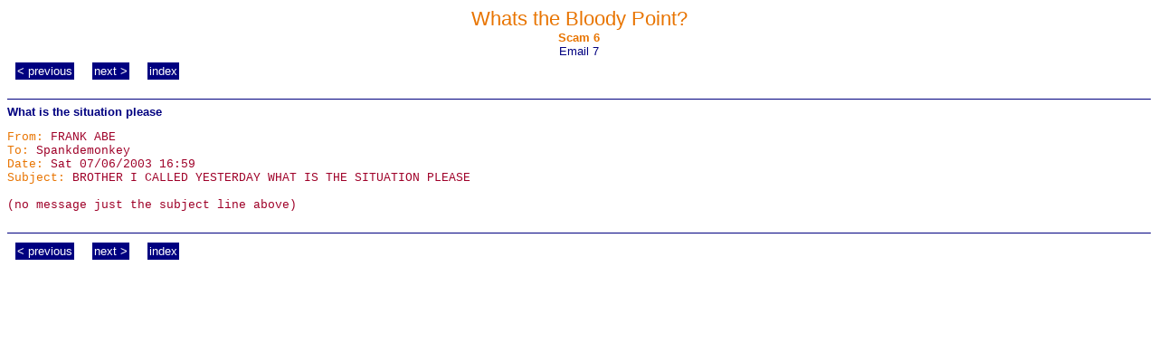

--- FILE ---
content_type: text/html; charset=UTF-8
request_url: https://whatsthebloodypoint.com/mails.php?scamno=6&mailno=7
body_size: 3164
content:
<html>
<head>
<title>What's the bloody point ??</title>
<meta http-equiv="Content-Type" content="text/html; charset=iso-8859-1">
<meta http-equiv="refresh" content="600">
<meta http-equiv="Expires" content="Tue, 1 Jan 2002 00:00:00 GMT">
<meta http-equiv="Pragma" content="no-cache">
<meta http-equiv="Cache-Control" content="no-cache">
<link href="wtbp.css" rel="stylesheet" type="text/css">
</head>

<body bgcolor="#FFFFFF">
<center class="bigor">
  <table width="100%" border="0" cellspacing="0" cellpadding="0">
    <tr> 
      <td class="bigor"><center>
          Whats the Bloody Point?</center></td>
    </tr>
    <tr> 
      <td><center>
          <span class="introor">Scam 6</span><br>
          <span class="intro"> Email 7</span></center></td>
    </tr>
    <tr> 
      <td height="27"> <img src="pics/spacer.gif" width="5" height="30" border="0" align="absmiddle"> 
        <a href='mails.php?scamno=6&mailno=6' class='nav'>&lt; previous</a>        &nbsp;&nbsp;&nbsp; 
        <a href='mails.php?scamno=6&mailno=8' class='nav'>next &gt;</a>        &nbsp;&nbsp;&nbsp; <a href="scam.php?scamno=6" class="nav">index</a> 
      </td>
    </tr>
    <tr> 
      <td><img src="pics/spacer.gif" width="300" height="8" border="0"></td>
    </tr>
  </table>
</center>
<table width="100%" height="14" border="0" cellpadding="0" cellspacing="0">
  <tr>
    <td height="6"><img src="pics/spacer.gif" width="10" height="6"></td>
  </tr>
  <tr>
    <td width="100%" height="1" background="pics/bl.gif"><img src="pics/spacer.gif" width="10" height="1"></td>
  </tr>
  <tr>
    <td height="6"><img src="pics/spacer.gif" width="10" height="6"></td>
  </tr>
</table>
<span class="introbold">What is the situation please</span> 
<P class="ed"> </P>
 
<P class="txtred"><span class="txtor">From:</span> FRANK ABE<br>
  <span class="txtor">To:</span> Spankdemonkey<br>
  <span class="txtor">Date:</span> Sat 07/06/2003 16:59<br>
  <span class="txtor">Subject:</span> BROTHER I CALLED YESTERDAY WHAT IS THE SITUATION PLEASE<br>
  <br>
  (no message just the subject line above) </P>
<a name="A"></a> 
<P><span class='ed'>
 </span></P>
<table width="100%" height="14" border="0" cellpadding="0" cellspacing="0">
  <tr>
    <td height="6"><img src="pics/spacer.gif" width="10" height="6"></td>
  </tr>
  <tr>
    <td width="100%" height="1" background="pics/bl.gif"><img src="pics/spacer.gif" width="10" height="1"></td>
  </tr>
  <tr>
    <td height="6"><img src="pics/spacer.gif" width="10" height="6"></td>
  </tr>
</table>
<table width="100%" border="0" cellpadding="0" cellspacing="0">
  <tr> 
    <td height="27"> <img src="pics/spacer.gif" width="5" height="30" border="0" align="absmiddle"> 
      <a href='mails.php?scamno=6&mailno=6' class='nav'>&lt; previous</a>      &nbsp;&nbsp;&nbsp; 
      <a href='mails.php?scamno=6&mailno=8' class='nav'>next &gt;</a>      &nbsp;&nbsp;&nbsp; <a href="scam.php?scamno=6" class="nav">index</a> 
    </td>
  </tr>
  <tr>
    <td><img src="pics/spacer.gif" width="300" height="8" border="0"></td>
  </tr>
</table>
<br>
</body>
</html>


--- FILE ---
content_type: text/css
request_url: https://whatsthebloodypoint.com/wtbp.css
body_size: 4634
content:
.norm{
	font-family : Tahoma, Verdana, Geneva, Arial, Helvetica, sans-serif;
	color : #FFFFCC;
}
.big{
	font-family : Tahoma, Verdana, Geneva, Arial, Helvetica, sans-serif;
	color : #FFFFCC;
	font-size : 120%;
}
.bigor{
	font-family : Tahoma, Verdana, Geneva, Arial, Helvetica, sans-serif;
	color : #E87400;
	font-size : 140%;
}
.bigred{
	font-family : Tahoma, Verdana, Geneva, Arial, Helvetica, sans-serif;
	color : #BF0000;
	font-size : medium;
}
a.bigred{
	font-family : Tahoma, Verdana, Geneva, Arial, Helvetica, sans-serif;
	color : #BF0000;
	font-size : medium;
}
a.bigred:hover{
	font-family : Tahoma, Verdana, Geneva, Arial, Helvetica, sans-serif;
	color : White;
	font-size : medium;
	background-color : #BF0000;
}
.intro{
	font-family : Tahoma, Verdana, Geneva, Arial, Helvetica, sans-serif;
	color : Navy;
	font-weight : normal;
	font-size : 80%;
}
a.intro{
	font-family : Tahoma, Verdana, Geneva, Arial, Helvetica, sans-serif;
	color : Navy;
	font-weight : normal;
	font-size : 80%;
}
a.intro:hover{
	font-family : Tahoma, Verdana, Geneva, Arial, Helvetica, sans-serif;
	color : #4A4CFF;
	font-weight : normal;
	font-size : 80%;
}
.introred{
	font-family : Tahoma, Verdana, Geneva, Arial, Helvetica, sans-serif;
	color : #9F0028;
	font-weight : normal;
	font-size : 80%;
}
a.introred{
	font-family : Tahoma, Verdana, Geneva, Arial, Helvetica, sans-serif;
	color : #9F0028;
	font-weight : normal;
	font-size : 80%;
}
a.introred:hover{
	font-family : Tahoma, Verdana, Geneva, Arial, Helvetica, sans-serif;
	color : #FF4848;
	font-weight : normal;
	font-size : 80%;
}
.introbold{
	font-family : Tahoma, Verdana, Geneva, Arial, Helvetica, sans-serif;
	color : Navy;
	font-weight : bold;
	font-size : 80%;
	white-space : nowrap;
}
.introor{
	font-family : Tahoma, Verdana, Geneva, Arial, Helvetica, sans-serif;
	color : #E87400;
	font-weight : bold;
	font-size : 80%;
}
.txt{
	font-family : "Courier New", Courier, monospace;
	color : Navy;
	font-size : 80%;
	font-weight : normal;
}
.txtred{
	font-family : "Courier New", Courier, monospace;
	color : #9F0028;
	font-size : 80%;
	font-weight : normal;
}
.txtor{
	font-family : "Courier New", Courier, monospace;
	color : #E87400;
	font-weight : normal;
}
.ed{
	font-family : Tahoma, Verdana, Geneva, Arial, Helvetica, sans-serif;
	color : #BF0000;
	font-weight : bold;
	font-size : 80%;
}
a.ed{
	font-family : Tahoma, Verdana, Geneva, Arial, Helvetica, sans-serif;
	color : White;
	font-weight : bold;
	font-size : 80%;
	background-color : #BF0000;
	border : 2px solid #BF0000;
	text-decoration : none;
}
a.ed:hover{
	font-family : Tahoma, Verdana, Geneva, Arial, Helvetica, sans-serif;
	color : #BF0000;
	font-weight : bold;
	font-size : 80%;
	background-color : White;
	border : 2px solid #BF0000;
	text-decoration : none;
}
a.nav{
	font-family : Tahoma, Verdana, Geneva, Arial, Helvetica, sans-serif;
	color : White;
	font-weight : normal;
	font-size : 80%;
	background-color : Navy;
	border : 2px solid Navy;
	text-decoration : none;
}
.nav{
	font-family : Tahoma, Verdana, Geneva, Arial, Helvetica, sans-serif;
	color : Navy;
	font-weight : normal;
	font-size : 80%;
	border : 2px solid Navy;
	text-decoration : none;
}
a.nav:hover{
	font-family : Tahoma, Verdana, Geneva, Arial, Helvetica, sans-serif;
	color : White;
	font-weight : normal;
	font-size : 80%;
	background-color : #BF0000;
	border : 2px solid Navy;
	text-decoration : none;
}
.tight{
	margin-top : 10px;
	margin-bottom : 12px;
}
.wht{
	font-family : Tahoma, Verdana, Geneva, Arial, Helvetica, sans-serif;
	font-size : 80%;
	color : White;
	text-decoration : none;
}
a.wht{
	font-family : Tahoma, Verdana, Geneva, Arial, Helvetica, sans-serif;
	font-size : 80%;
	color : White;
	text-decoration : none;
}
a.wht:hover{
	font-family : Tahoma, Verdana, Geneva, Arial, Helvetica, sans-serif;
	font-size : 80%;
	color : White;
	text-decoration : none;
}
.vsml{
	font-family : Tahoma, Verdana, Geneva, Arial, Helvetica, sans-serif;
	color : White;
	font-weight : bold;
	font-size : 60%;
	white-space : nowrap;
	text-decoration : blink;
	background-color : #E87400;
	font-variant : small-caps;
}
.vsmlold{
	font-family : Tahoma, Verdana, Geneva, Arial, Helvetica, sans-serif;
	color : #E87400;
	font-weight : bold;
	font-size : 60%;
	white-space : nowrap;
	text-decoration : none;
	font-variant : small-caps;
}
.blln {
	background-image: url(pics/lb.gif);
	background-repeat: repeat-y;
	background-position: center top;
}
